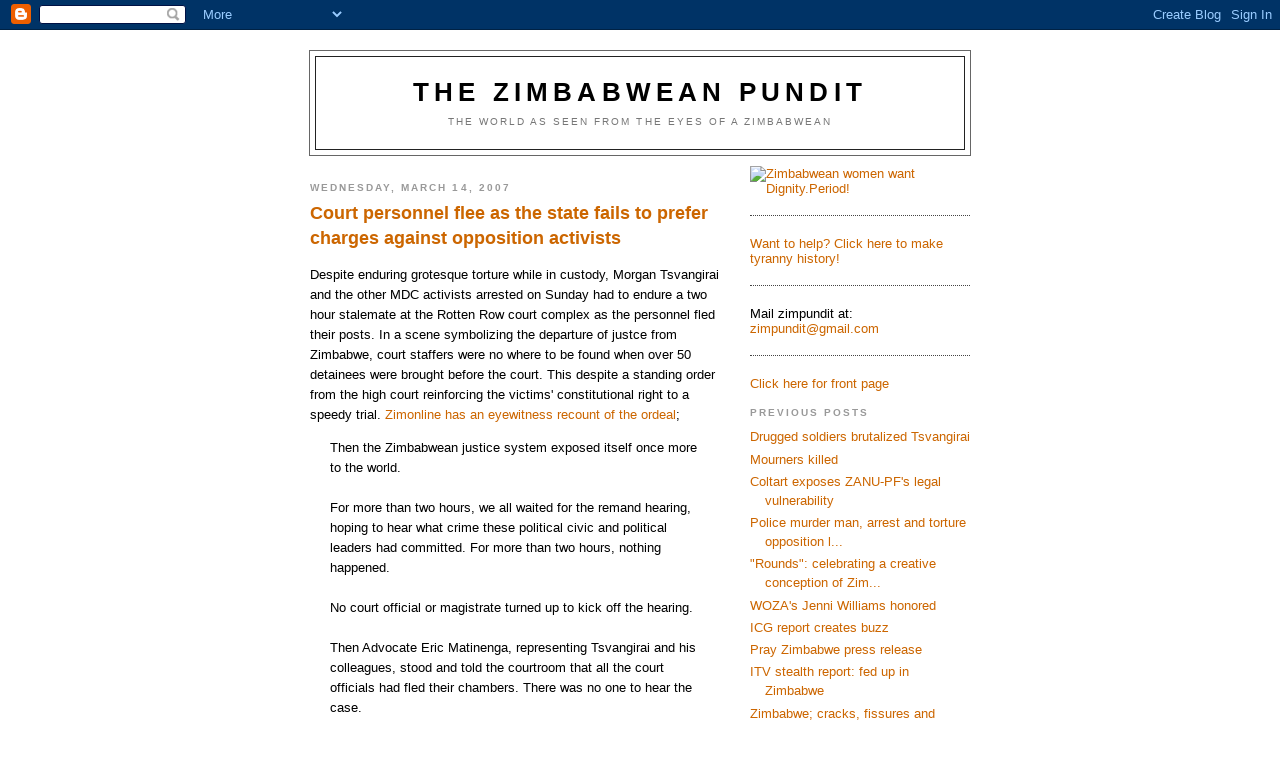

--- FILE ---
content_type: text/html; charset=UTF-8
request_url: https://zimpundit.blogspot.com/2007/03/court-personnel-flee-as-state-to-prefer.html
body_size: 7219
content:
<!DOCTYPE html PUBLIC "-//W3C//DTD XHTML 1.0 Strict//EN" "http://www.w3.org/TR/xhtml1/DTD/xhtml1-strict.dtd">

<html xmlns="http://www.w3.org/1999/xhtml" xml:lang="en" lang="en">
<head>
  <title>The Zimbabwean Pundit: Court personnel flee as the state fails to prefer charges against opposition activists</title>

  <script type="text/javascript">(function() { (function(){function b(g){this.t={};this.tick=function(h,m,f){var n=f!=void 0?f:(new Date).getTime();this.t[h]=[n,m];if(f==void 0)try{window.console.timeStamp("CSI/"+h)}catch(q){}};this.getStartTickTime=function(){return this.t.start[0]};this.tick("start",null,g)}var a;if(window.performance)var e=(a=window.performance.timing)&&a.responseStart;var p=e>0?new b(e):new b;window.jstiming={Timer:b,load:p};if(a){var c=a.navigationStart;c>0&&e>=c&&(window.jstiming.srt=e-c)}if(a){var d=window.jstiming.load;
c>0&&e>=c&&(d.tick("_wtsrt",void 0,c),d.tick("wtsrt_","_wtsrt",e),d.tick("tbsd_","wtsrt_"))}try{a=null,window.chrome&&window.chrome.csi&&(a=Math.floor(window.chrome.csi().pageT),d&&c>0&&(d.tick("_tbnd",void 0,window.chrome.csi().startE),d.tick("tbnd_","_tbnd",c))),a==null&&window.gtbExternal&&(a=window.gtbExternal.pageT()),a==null&&window.external&&(a=window.external.pageT,d&&c>0&&(d.tick("_tbnd",void 0,window.external.startE),d.tick("tbnd_","_tbnd",c))),a&&(window.jstiming.pt=a)}catch(g){}})();window.tickAboveFold=function(b){var a=0;if(b.offsetParent){do a+=b.offsetTop;while(b=b.offsetParent)}b=a;b<=750&&window.jstiming.load.tick("aft")};var k=!1;function l(){k||(k=!0,window.jstiming.load.tick("firstScrollTime"))}window.addEventListener?window.addEventListener("scroll",l,!1):window.attachEvent("onscroll",l);
 })();</script><script type="text/javascript">function a(){var b=window.location.href,c=b.split("?");switch(c.length){case 1:return b+"?m=1";case 2:return c[1].search("(^|&)m=")>=0?null:b+"&m=1";default:return null}}var d=navigator.userAgent;if(d.indexOf("Mobile")!=-1&&d.indexOf("WebKit")!=-1&&d.indexOf("iPad")==-1||d.indexOf("Opera Mini")!=-1||d.indexOf("IEMobile")!=-1){var e=a();e&&window.location.replace(e)};
</script><meta http-equiv="Content-Type" content="text/html; charset=UTF-8" />
<meta name="generator" content="Blogger" />
<link rel="icon" type="image/vnd.microsoft.icon" href="https://www.blogger.com/favicon.ico"/>
<link rel="alternate" type="application/atom+xml" title="The Zimbabwean Pundit - Atom" href="https://zimpundit.blogspot.com/feeds/posts/default" />
<link rel="alternate" type="application/rss+xml" title="The Zimbabwean Pundit - RSS" href="https://zimpundit.blogspot.com/feeds/posts/default?alt=rss" />
<link rel="service.post" type="application/atom+xml" title="The Zimbabwean Pundit - Atom" href="https://www.blogger.com/feeds/11713131/posts/default" />
<link rel="alternate" type="application/atom+xml" title="The Zimbabwean Pundit - Atom" href="https://zimpundit.blogspot.com/feeds/2927387360501454645/comments/default" />
<link rel="stylesheet" type="text/css" href="https://www.blogger.com/static/v1/v-css/1601750677-blog_controls.css"/>
<link rel="stylesheet" type="text/css" href="https://www.blogger.com/dyn-css/authorization.css?targetBlogID=11713131&zx=d1403a55-879c-424a-8967-3fa9f17c89e2"/>


  <style type="text/css">
/*
-----------------------------------------------
Blogger Template Style
Name:     Minima Black
Designer: Douglas Bowman
URL:      www.stopdesign.com
Date:     26 Feb 2004
----------------------------------------------- */


body {
  background:#fff;
  margin:0;
  padding:40px 20px;
  font:x-small "Trebuchet MS",Trebuchet,Verdana,Sans-Serif;
  text-align:center;
  color:#000;
  font-size/* */:/**/small;
  font-size: /**/small;
  }
a:link {
  color:#c60;
  text-decoration:none;
  }
a:visited {
  color:#969;
  text-decoration:none;
  }
a:hover {
  color:#58a;
  text-decoration:underline;
  }
a img {
  border-width:0;
  }


/* Header
----------------------------------------------- */
#header {
  width:660px;
  margin:0 auto 10px;
  border:1px solid #666;
  }
#blog-title {
  margin:5px 5px 0;
  padding:20px 20px .25em;
  border:1px solid #222;
  border-width:1px 1px 0;
  font-size:200%;
  line-height:1.2em;
  color:#ccc;
  text-transform:uppercase;
  letter-spacing:.2em;
  }
#blog-title a {
  color:#000;
  text-decoration:none;
  }
#blog-title a:hover {
  color:#58a;
  }
#description {
  margin:0 5px 5px;
  padding:0 20px 20px;
  border:1px solid #222;
  border-width:0 1px 1px;
  font:78%/1.4em "Trebuchet MS",Trebuchet,Arial,Verdana,Sans-serif;
  text-transform:uppercase;
  letter-spacing:.2em;
  color:#777;
  }


/* Content
----------------------------------------------- */
#content {
  width:660px;
  margin:0 auto;
  padding:0;
  text-align:left;
  }
#main {
  width:410px;
  float:left;
  }
#sidebar {
  width:220px;
  float:right;
  }


/* Headings
----------------------------------------------- */
h2 {
  margin:1.5em 0 .75em;
  font:bold 78%/1.4em "Trebuchet MS",Trebuchet,Arial,Verdana,Sans-serif;
  text-transform:uppercase;
  letter-spacing:.2em;
  color:#999;
  }


/* Posts
----------------------------------------------- */
.date-header {
  margin:1.5em 0 .5em;
  }
.post {
  margin:.5em 0 1.5em;
  border-bottom:1px dotted #444;
  padding-bottom:1.5em;
  }
.post-title {
  margin:.25em 0 0;
  padding:0 0 4px;
  font-size:140%;
  line-height:1.4em;
  color:#c60;
  }
.post-title a {
  text-decoration:none;
  color:#c60;
  }
.post-title a:hover {
  color:#fff;
  }
.post div {
  margin:0 0 .75em;
  line-height:1.6em;
  }
p.post-footer {
  margin:-.25em 0 0;
  color:#333;
  }
.post-footer em, .comment-link {
  font:78%/1.4em "Trebuchet MS",Trebuchet,Arial,Verdana,Sans-serif;
  text-transform:uppercase;
  letter-spacing:.1em;
  }
.post-footer em {
  font-style:normal;
  color:#ccc;
  margin-right:.6em;
  }
.comment-link {
  margin-left:.6em;
  }
.post img {
  padding:4px;
  border:1px solid #222;
  }
.post blockquote {
  margin:1em 20px;
  }
.post blockquote p {
  margin:.75em 0;
  }


/* Comments
----------------------------------------------- */
#comments h4 {
  margin:1em 0;
  font:bold 78%/1.6em "Trebuchet MS",Trebuchet,Arial,Verdana,Sans-serif;
  text-transform:uppercase;
  letter-spacing:.2em;
  color:#999;
  }
#comments h4 strong {
  font-size:130%;
  }
#comments-block {
  margin:1em 0 1.5em;
  line-height:1.6em;
  }
#comments-block dt {
  margin:.5em 0;
  }
#comments-block dd {
  margin:.25em 0 0;
  }
#comments-block dd.comment-timestamp {
  margin:-.25em 0 2em;
  font:78%/1.4em "Trebuchet MS",Trebuchet,Arial,Verdana,Sans-serif;
  text-transform:uppercase;
  letter-spacing:.1em;
  }
#comments-block dd p {
  margin:0 0 .75em;
  }
.deleted-comment {
  font-style:italic;
  color:gray;
  }


/* Sidebar Content
----------------------------------------------- */
#sidebar ul {
  margin:0 0 1.5em;
  padding:0 0 1.5em;
  border-bottom:1px dotted #444;
  list-style:none;
  }
#sidebar li {
  margin:0;
  padding:0 0 .25em 15px;
  text-indent:-15px;
  line-height:1.5em;
  }
#sidebar p {
  color:#666;
  line-height:1.5em;
  }


/* Profile
----------------------------------------------- */
#profile-container {
  margin:0 0 1.5em;
  border-bottom:1px dotted #444;
  padding-bottom:1.5em;
  }
.profile-datablock {
  margin:.5em 0 .5em;
  }
.profile-img {
  display:inline;
  }
.profile-img img {
  float:left;
  padding:4px;
  border:1px solid #222;
  margin:0 8px 3px 0;
  }
.profile-data {
  margin:0;
  font:bold 78%/1.6em "Trebuchet MS",Trebuchet,Arial,Verdana,Sans-serif;
  text-transform:uppercase;
  letter-spacing:.1em;
  }
.profile-data strong {
  display:none;
  }
.profile-textblock {
  margin:0 0 .5em;
  }
.profile-link {
  margin:0;
  font:78%/1.4em "Trebuchet MS",Trebuchet,Arial,Verdana,Sans-serif;
  text-transform:uppercase;
  letter-spacing:.1em;
  }


/* Footer
----------------------------------------------- */
#footer {
  width:660px;
  clear:both;
  margin:0 auto;
  }
#footer hr {
  display:none;
  }
#footer p {
  margin:0;
  padding-top:15px;
  font:78%/1.6em "Trebuchet MS",Trebuchet,Verdana,Sans-serif;
  text-transform:uppercase;
  letter-spacing:.1em;
  }
  </style>
<script type="text/javascript" src="//www.haloscan.com/load/zimpundit"></script>

<meta name='google-adsense-platform-account' content='ca-host-pub-1556223355139109'/>
<meta name='google-adsense-platform-domain' content='blogspot.com'/>
<!-- --><style type="text/css">@import url(//www.blogger.com/static/v1/v-css/navbar/3334278262-classic.css);
div.b-mobile {display:none;}
</style>

</head>

<body><script type="text/javascript">
    function setAttributeOnload(object, attribute, val) {
      if(window.addEventListener) {
        window.addEventListener('load',
          function(){ object[attribute] = val; }, false);
      } else {
        window.attachEvent('onload', function(){ object[attribute] = val; });
      }
    }
  </script>
<div id="navbar-iframe-container"></div>
<script type="text/javascript" src="https://apis.google.com/js/platform.js"></script>
<script type="text/javascript">
      gapi.load("gapi.iframes:gapi.iframes.style.bubble", function() {
        if (gapi.iframes && gapi.iframes.getContext) {
          gapi.iframes.getContext().openChild({
              url: 'https://www.blogger.com/navbar/11713131?origin\x3dhttps://zimpundit.blogspot.com',
              where: document.getElementById("navbar-iframe-container"),
              id: "navbar-iframe"
          });
        }
      });
    </script>

<div id="header">

  <h1 id="blog-title">
    <a href="http://zimpundit.blogspot.com/">
	The Zimbabwean Pundit
	</a>
  </h1>
  <p id="description">The world as seen from the eyes of a Zimbabwean</p>

</div>

<!-- Begin #content -->
<div id="content">


<!-- Begin #main -->
<div id="main"><div id="main2">



    
  <h2 class="date-header">Wednesday, March 14, 2007</h2>
  

  
     
  <!-- Begin .post -->
  <div class="post"><a name="2927387360501454645"></a>
         
    <h3 class="post-title">
	 
	 Court personnel flee as the state fails to prefer charges against opposition activists
	 
    </h3>
    

	         <div class="post-body">
	<div>
      <div style="clear:both;"></div>Despite enduring grotesque torture while in custody, Morgan Tsvangirai and the other MDC activists arrested on Sunday had to endure a two hour stalemate at the Rotten Row court complex as the personnel fled their posts.  In a scene symbolizing the departure of justce from Zimbabwe, court staffers were no where to be found when over 50 detainees were brought before the court.  This despite a standing order from the high court reinforcing the victims' constitutional right to a speedy trial.  <a href="http://www.zimonline.co.za/Article.aspx?ArticleId=1015">Zimonline has an eyewitness recount of the ordeal</a>;<blockquote>Then the Zimbabwean justice system exposed itself once more to the world. <br /><br />For more than two hours, we all waited for the remand hearing, hoping to hear what crime these political civic and political leaders had committed. For more than two hours, nothing happened. <br /><br />No court official or magistrate turned up to kick off the hearing. <br /><br />Then Advocate Eric Matinenga, representing Tsvangirai and his colleagues, stood and told the courtroom that all the court officials had fled their chambers. There was no one to hear the case. <br /><br />This was clearly in contempt of court. On Monday night, High Court Judge Chinembiri Bhunu had ruled that all the arrested people should have access to legal and medical assistance, failure of which the State had to produce all the detainees at 8am the following morning.</blockquote>Meanwhile, all of the 46 victims who needed medical attention badly were kept waiting with little regard to their pain or suffering.<blockquote>Silence gripped the courtroom as the 46 arrested activists found their place among the chairs. It looked more of a hospital ward that a courtroom. In fact, the whole bruised lot deserved to be in hospital and not in a courtroom. <br /><br />Those who were seriously injured included Tsvangirai, the National Constitutional Assembly chairman Lovemore Madhuku, the MDC’s deputy national treasurer, Elton Mangoma and deputy secretary for international affairs Grace Kwinje. <br /><br />The usually “alive” Nelson Chamisa, the MDC’s spokesman, stood quietly in the corner, all the energy and verve apparently gone after two days of detention in the grimy cells. <br /><br />Sekai Holland, usually talkative, remained mum even as fellow female activists mobbed her as she feebly acknowledged their greetings and words of encouragement. <br /><br />Kwinje had almost half of her right ear severed off while her hands were a deep purple from the savage assaults at the hands of crack commandos in police attire during her detention at Braeside police station. <br /><br />Twice, Tsvangirai failed to sit up. Twice, Mutambara, who appeared not to have been seriously assaulted, helped him, patting his shoulder for encouragement. <br /><br />More than twice, the two exchanged whispers and ended up smiling and shaking hands. <br /><br />If only it could be more than a courtroom gesture, the smiles from onlookers in the courtroom seemed to suggest.</blockquote><br /><br /><a href="http://technorati.com/tag/Zimbabwe" rel="tag">Zimbabwe,</a> <a href="http://technorati.com/tag/Zimbabwe+Violence" rel="tag">Zimbabwe violence,</a><div style="clear:both; padding-bottom:0.25em"></div>
    </div>
    </div>
    
    <p class="post-footer">
      <em>posted by zimpundit at <a href="http://zimpundit.blogspot.com/2007/03/court-personnel-flee-as-state-to-prefer.html" title="permanent link">5:26 AM</a></em>
      <MainOrArchivePage>
<a class="comment-link" href="https://www.blogger.com/comment/fullpage/post/11713131/2927387360501454645"location.href=https://www.blogger.com/comment/fullpage/post/11713131/2927387360501454645;>Comments? Click here 1  |<a href="javascript:HaloScanTB('2927387360501454645');" target="_self"><script type="text/javascript">postCountTB('2927387360501454645'); </script></a></script</a>
-->

<li><a href="http://zimpundit.blogspot.com/"><< Home</a></li>
    </p>
  
  </div>
  <!-- End .post -->
  
  
  <!-- Begin #comments -->
 <ItemPage>
  <div id="comments">

	<BlogItemCommentsEnabled>
<!-- Trackback autodiscovery code
<rdf:RDF xmlns:rdf="http://www.w3.org/1999/02/22-rdf-syntax-ns#"
	 xmlns:dc="http://purl.org/dc/elements/1.1/"
	 xmlns:trackback="http://madskills.com/public/xml/rss/module/trackback/">
<rdf:Description
	 rdf:about="http://zimpundit.blogspot.com/2007/03/court-personnel-flee-as-state-to-prefer.html"
	 dc:identifier="http://zimpundit.blogspot.com/2007/03/court-personnel-flee-as-state-to-prefer.html"
	 dc:title="Court personnel flee as the state fails to prefer charges against opposition activists"
	 trackback:ping="http://haloscan.com/tb/zimpundit/2927387360501454645" />
</rdf:RDF>
-->

		<p class="comment-timestamp">
	
    </p>
    </div>
</ItemPage>

  <!-- End #comments -->


</div></div>
<!-- End #main -->







<!-- Begin #sidebar -->
<div id="sidebar"><div id="sidebar2">
  
  
  <!-- Begin #profile-container -->
<ul><a href="http://www.sokwanele.com/thisiszimbabwe/archives/407"><img src="https://lh3.googleusercontent.com/blogger_img_proxy/AEn0k_v0a2xPQfPL0mBFY0poXWbt53I2jbZpvqXyBYmqpibpV_ENX3ZGiDmCU7nBAWBhge5mvDCnTe0ua_rKsvrn9jxEAZh0EGZFXlJkn_avFlOR3ytYIZ96wvR1KlMJ01c=s0-d" title="Zimbabwean women want Dignity.Period!" alt="Zimbabwean women want Dignity.Period!"></a></ul>
<ul><a href="http://www.maketyrannyhistory.org/" target="_blank"">Want to help? Click here to make tyranny history!</a></ul>   
<ul>Mail zimpundit at: <a href="mailto:zimpundit@gmail.com">zimpundit@gmail.com</a></ul>
   
   <a href="http://zimpundit.blogspot.com" target="_self"">Click here for front page</a>
   
  <!-- End #profile -->
    
          
  <h2 class="sidebar-title">Previous Posts</h2>
    <ul id="recently">
    
        <li><a href="http://zimpundit.blogspot.com/2007/03/in-one-ofr-most-harrowing-accounts-of.html">Drugged soldiers brutalized Tsvangirai</a></li>
     
        <li><a href="http://zimpundit.blogspot.com/2007/03/mourners-killed.html">Mourners killed</a></li>
     
        <li><a href="http://zimpundit.blogspot.com/2007/03/coltart-exposes-zanu-pfs-legal.html">Coltart exposes ZANU-PF&#39;s legal vulnerability</a></li>
     
        <li><a href="http://zimpundit.blogspot.com/2007/03/police-murder-man-arrest-and-torture.html">Police murder man, arrest and torture opposition l...</a></li>
     
        <li><a href="http://zimpundit.blogspot.com/2007/03/rounds-celebrating-creative-conception.html">&quot;Rounds&quot;: celebrating a creative conception of Zim...</a></li>
     
        <li><a href="http://zimpundit.blogspot.com/2007/03/wozas-jenni-williams-honored.html">WOZA&#39;s Jenni Williams honored</a></li>
     
        <li><a href="http://zimpundit.blogspot.com/2007/03/icg-report-creates-buzz.html">ICG report creates buzz</a></li>
     
        <li><a href="http://zimpundit.blogspot.com/2007/03/pray-zimbabwe-press-release.html">Pray Zimbabwe press release</a></li>
     
        <li><a href="http://zimpundit.blogspot.com/2007/03/itv-stealth-report-fed-up-in-zimbabwe.html">ITV stealth report: fed up in Zimbabwe</a></li>
     
        <li><a href="http://zimpundit.blogspot.com/2007/03/zimbabwean-president-robert-mugabe.html">Zimbabwe; cracks, fissures and discontent all around.</a></li>
     
  </ul>
    





         <a href="http://zimpundit.blogspot.com/atom.xml" title="Atom feed">Atom Feed</a>
         <li><!--WEBBOT bot="HTMLMarkup" startspan ALT="Site Meter" --></li>
         <script type="text/javascript" language="JavaScript">var site="s20zimpundit"</script>
         <script type="text/javascript" language="JavaScript1.2" src="//s20.sitemeter.com/js/counter.js?site=s20zimpundit">
         </script>
         <noscript>
         <a href="http://s20.sitemeter.com/stats.asp?site=s20zimpundit" target="_top">
         <img src="https://lh3.googleusercontent.com/blogger_img_proxy/AEn0k_tQSSylHaabu1NuGDi61fysx00A2FzgiLe_x5BEGxSQdOiCIckPwZSLGOsDWwOUNwh35QgNwy-575srPvE1ntAiflRzzD-XdyEbZ1BZyoCB16qmIPINoA=s0-d" alt="Site Meter" border="0"></a>
         </noscript>
         <!-- Copyright (c)2005 Site Meter -->
         <!--WEBBOT bot="HTMLMarkup" Endspan -->
      <li><a href="http://www.bloglines.com/sub/http://zimpundit.blogspot.com"></li>
      <img src="https://lh3.googleusercontent.com/blogger_img_proxy/AEn0k_v1gOoQmmSs8qSdAmv_yckYsAEKeh3CMe6AywmPsBYnXTFRh15jyRt7pOrZJvyEhsNdYu8JfEZ5xD2dq5gzGAduxTfr7j4eCISQGgbpAPy-4VyR=s0-d" border="0" alt="Subscribe with Bloglines">
      </a> 
      <p id="powered-by"><a href="//www.blogger.com"><img src="https://lh3.googleusercontent.com/blogger_img_proxy/AEn0k_sMVqV4RzxxtyG5NWgTK39pZklp4FbB426S3bSdfpQRit_ejdrCHMij4R97quoMCBDGUfI__V04LovKftmt1-VzlkUfz_cq9e1Z1VCs8CwD=s0-d" alt="Powered by Blogger"></a></p>
      <a href="http://blogshares.com/blogs.php?blog=http%3A%2F%2Fzimpundit.blogspot.com%2F&user=28933"><img src="https://lh3.googleusercontent.com/blogger_img_proxy/AEn0k_unvlPIlEFnMmKYUvvy10pNRHsCwN05jpNr_E6vgV6tK-GipogTD6t_nGBjFg9r50uoy-JO7Z5nZdq6Irtq2_KAqPmtzPG2Nx7ONg8WCpM=s0-d" alt="Listed on BlogShares" width="117" height="23"></a>        
      <!--Creative Commons License--><a rel="license" href="http://creativecommons.org/licenses/by-nc-nd/2.5/"><img alt="Creative Commons License" border="0" src="https://lh3.googleusercontent.com/blogger_img_proxy/AEn0k_tsD9BCF6bGlRFQBaWDLv5GPOajd5SiMPtLHZd6crR5_M0SpsvfUGyI9lH9Upv6vQJE0mzfhQNsfHHp9TUBUzWTFr4j8frNbLZjOy7tu_SfN63-7QWww1caaWtDGw=s0-d"></a><br/>This work is licensed under a <a rel="license" href="http://creativecommons.org/licenses/by-nc-nd/2.5/">Creative Commons Attribution-NonCommercial-NoDerivs 2.5 License</a>.<!--/Creative Commons License--><!-- <rdf:RDF xmlns="http://web.resource.org/cc/" xmlns:dc="http://purl.org/dc/elements/1.1/" xmlns:rdf="http://www.w3.org/1999/02/22-rdf-syntax-ns#">
		<Work rdf:about="">
			<license rdf:resource="http://creativecommons.org/licenses/by-nc-nd/2.5/" />
	<dc:type rdf:resource="http://purl.org/dc/dcmitype/Text" />
		</Work>
		<License rdf:about="http://creativecommons.org/licenses/by-nc-nd/2.5/"><permits rdf:resource="http://web.resource.org/cc/Reproduction"/><permits rdf:resource="http://web.resource.org/cc/Distribution"/><requires rdf:resource="http://web.resource.org/cc/Notice"/><requires rdf:resource="http://web.resource.org/cc/Attribution"/><prohibits rdf:resource="http://web.resource.org/cc/CommercialUse"/></License></rdf:RDF> -->
</div></div>
<!-- End #sidebar -->

</div>

<!-- End #content -->



<!-- Begin #footer -->
<div id="footer"><hr />
  <p><!--Mail zimpundit at: <a href="mailto:zimpundit@gmail.com">zimpundit@gmail.com</a>Mail zimpundit at: <a href="mailto:zimpundit@gmail.com">zimpundit@gmail.com</a>-->&nbsp;</p>

</div>
<!-- End #footer -->



</body>
</html>